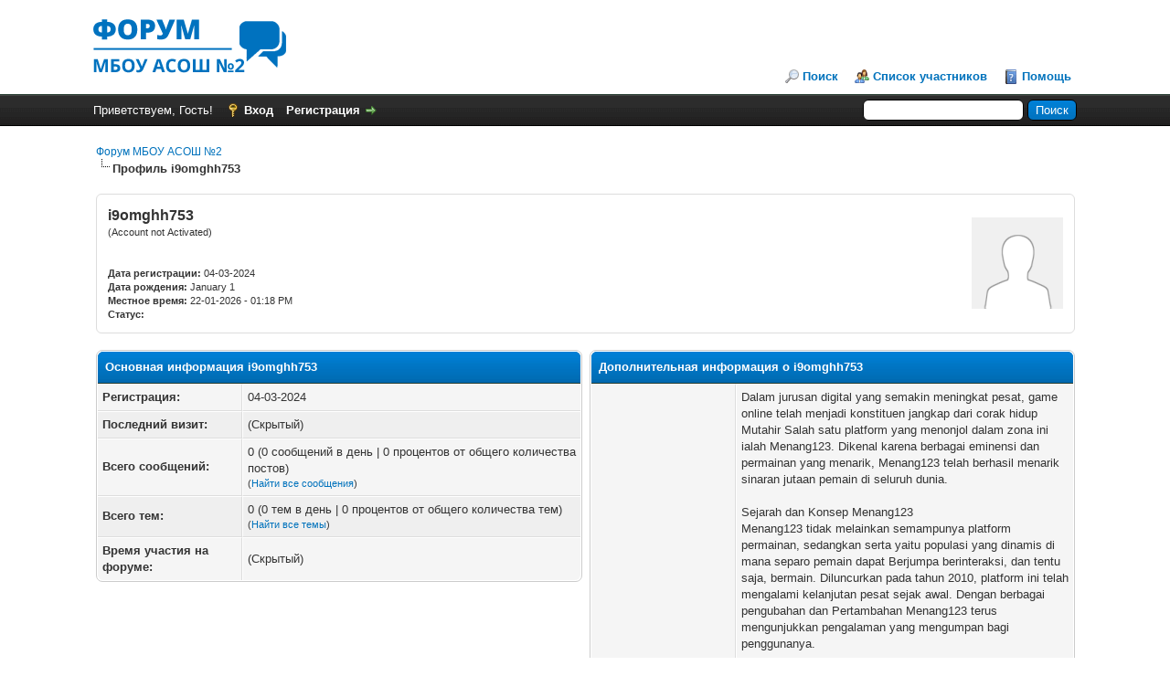

--- FILE ---
content_type: text/html; charset=UTF-8
request_url: http://school2-aksay.org.ru/forum/member.php?action=profile&uid=255314
body_size: 17745
content:
<!DOCTYPE html PUBLIC "-//W3C//DTD XHTML 1.0 Transitional//EN" "http://www.w3.org/TR/xhtml1/DTD/xhtml1-transitional.dtd"><!-- start: member_profile -->
<html xml:lang="ru" lang="ru" xmlns="http://www.w3.org/1999/xhtml">
<head>
<title>Форум МБОУ АСОШ №2 - Профиль i9omghh753</title>
<!-- start: headerinclude -->
<link rel="alternate" type="application/rss+xml" title="Последние темы (RSS 2.0)" href="http://school2-aksay.org.ru/forum/syndication.php" />
<link rel="alternate" type="application/atom+xml" title="Последние темы (Atom 1.0)" href="http://school2-aksay.org.ru/forum/syndication.php?type=atom1.0" />
<meta http-equiv="Content-Type" content="text/html; charset=UTF-8" />
<meta http-equiv="Content-Script-Type" content="text/javascript" />
<script type="text/javascript" src="http://school2-aksay.org.ru/forum/jscripts/jquery.js?ver=1820"></script>
<script type="text/javascript" src="http://school2-aksay.org.ru/forum/jscripts/jquery.plugins.min.js?ver=1820"></script>
<script type="text/javascript" src="http://school2-aksay.org.ru/forum/jscripts/general.js?ver=1820"></script>

<link type="text/css" rel="stylesheet" href="http://school2-aksay.org.ru/forum/cache/themes/theme1/global.css" />
<link type="text/css" rel="stylesheet" href="http://school2-aksay.org.ru/forum/cache/themes/theme1/css3.css" />

<script type="text/javascript">
<!--
	lang.unknown_error = "Произошла неизвестная ошибка.";

	lang.select2_match = "Одним из результатов доступен, нажмите клавишу ввода, чтобы выбрать его.";
	lang.select2_matches = "{1} результат доступен, используйте вверх и вниз клавиши со стрелками для перемещения.";
	lang.select2_nomatches = "Совпадений не найдено";
	lang.select2_inputtooshort_single = "Пожалуйста, введите один или несколько символов";
	lang.select2_inputtooshort_plural = "Пожалуйста, введите {1} или более символов";
	lang.select2_inputtoolong_single = "Пожалуйста, удалите один символ";
	lang.select2_inputtoolong_plural = "Пожалуйста, удалите {1}  символа (-ов)";
	lang.select2_selectiontoobig_single = "Можно выбрать только один пункт";
	lang.select2_selectiontoobig_plural = "Можно выбрать только {1} пунктов";
	lang.select2_loadmore = "Загрузка дополнительных результатов ...";
	lang.select2_searching = "Идет поиск ...";

	var templates = {
		modal: '<div class=\"modal\">\
	<div style=\"overflow-y: auto; max-height: 400px;\">\
		<table border=\"0\" cellspacing=\"0\" cellpadding=\"5\" class=\"tborder\">\
			<tr>\
				<td class=\"thead\" colspan=\"2\"><strong>__message__</strong></td>\
			</tr>\
			<tr>\
				<td colspan=\"2\" class=\"trow1\">\
				<div style=\"text-align: center\" class=\"modal_buttons\">__buttons__</div></td>\
			</tr>\
		</table>\
	</div>\
</div>',
		modal_button: '<input type=\"submit\" class=\"button\" value=\"__title__\"/>&nbsp;'
	};

	var cookieDomain = ".school2-aksay.org.ru";
	var cookiePath = "/forum/";
	var cookiePrefix = "";
	var cookieSecureFlag = "0";
	var deleteevent_confirm = "Вы уверены, что хотите удалить это событие?";
	var removeattach_confirm = "Вы уверены, что хотите удалить выбранное вложение из этого поста?";
	var loading_text = 'Загрузка.  <br />Пожалуйста, подождите..';
	var saving_changes = 'Сохранение изменений ..';
	var use_xmlhttprequest = "1";
	var my_post_key = "1e3c41d0face8f62652101ee11ce2617";
	var rootpath = "http://school2-aksay.org.ru/forum";
	var imagepath = "http://school2-aksay.org.ru/forum/images";
  	var yes_confirm = "Да";
	var no_confirm = "Нет";
	var MyBBEditor = null;
	var spinner_image = "http://school2-aksay.org.ru/forum/images/spinner.gif";
	var spinner = "<img src='" + spinner_image +"' alt='' />";
	var modal_zindex = 9999;
// -->
</script>
<!-- end: headerinclude -->
<script type="text/javascript" src="http://school2-aksay.org.ru/forum/jscripts/report.js?ver=1820"></script>
</head>
<body>
<!-- start: header -->
<div id="container">
		<a name="top" id="top"></a>
		<div id="header">
			<div id="logo">
				<div class="wrapper">
					<a href="http://school2-aksay.org.ru/forum/index.php"><img src="http://school2-aksay.org.ru/forum/images/logo.png" alt="Форум МБОУ АСОШ №2" title="Форум МБОУ АСОШ №2" /></a>
					<ul class="menu top_links">
						
						<!-- start: header_menu_search -->
<li><a href="http://school2-aksay.org.ru/forum/search.php" class="search">Поиск</a></li>
<!-- end: header_menu_search -->
						<!-- start: header_menu_memberlist -->
<li><a href="http://school2-aksay.org.ru/forum/memberlist.php" class="memberlist">Список участников</a></li>
<!-- end: header_menu_memberlist -->
						
						<li><a href="http://school2-aksay.org.ru/forum/misc.php?action=help" class="help">Помощь</a></li>
					</ul>
				</div>
			</div>
			<div id="panel">
				<div class="upper">
					<div class="wrapper">
						<!-- start: header_quicksearch -->
						<form action="http://school2-aksay.org.ru/forum/search.php" method="post">
						<fieldset id="search">
							<input name="keywords" type="text" class="textbox" />
							<input value="Поиск" type="submit" class="button" />
							<input type="hidden" name="action" value="do_search" />
							<input type="hidden" name="postthread" value="1" />
						</fieldset>
						</form>
<!-- end: header_quicksearch -->
						<!-- start: header_welcomeblock_guest -->
						<!-- Continuation of div(class="upper") as opened in the header template -->
						<span class="welcome">Приветствуем, Гость! <a href="http://school2-aksay.org.ru/forum/member.php?action=login" onclick="$('#quick_login').modal({ fadeDuration: 250, keepelement: true, zIndex: (typeof modal_zindex !== 'undefined' ? modal_zindex : 9999) }); return false;" class="login">Вход</a> <a href="http://school2-aksay.org.ru/forum/member.php?action=register" class="register">Регистрация</a></span>
					</div>
				</div>
				<div class="modal" id="quick_login" style="display: none;">
					<form method="post" action="http://school2-aksay.org.ru/forum/member.php">
						<input name="action" type="hidden" value="do_login" />
						<input name="url" type="hidden" value="" />
						<input name="quick_login" type="hidden" value="1" />
						<input name="my_post_key" type="hidden" value="1e3c41d0face8f62652101ee11ce2617" />
						<table width="100%" cellspacing="0" cellpadding="5" border="0" class="tborder">
							<tr>
								<td class="thead" colspan="2"><strong>Вход</strong></td>
							</tr>
							<!-- start: header_welcomeblock_guest_login_modal -->
<tr>
	<td class="trow1" width="25%"><strong>Имя пользователя:</strong></td>
	<td class="trow1"><input name="quick_username" id="quick_login_username" type="text" value="" class="textbox initial_focus" /></td>
</tr>
<tr>
	<td class="trow2"><strong>Пароль:</strong></td>
	<td class="trow2">
		<input name="quick_password" id="quick_login_password" type="password" value="" class="textbox" /> <a href="http://school2-aksay.org.ru/forum/member.php?action=lostpw" class="lost_password">Забыли пароль?</a>
	</td>
</tr>
<tr>
	<td class="trow1">&nbsp;</td>
	<td class="trow1 remember_me">
		<input name="quick_remember" id="quick_login_remember" type="checkbox" value="yes" class="checkbox" checked="checked" />
		<label for="quick_login_remember">Запомнить меня</label>
	</td>
</tr>
<tr>
	<td class="trow2" colspan="2">
		<div align="center"><input name="submit" type="submit" class="button" value="Вход" /></div>
	</td>
</tr>
<!-- end: header_welcomeblock_guest_login_modal -->
						</table>
					</form>
				</div>
				<script type="text/javascript">
					$("#quick_login input[name='url']").val($(location).attr('href'));
				</script>
<!-- end: header_welcomeblock_guest -->
					<!-- </div> in header_welcomeblock_member and header_welcomeblock_guest -->
				<!-- </div> in header_welcomeblock_member and header_welcomeblock_guest -->
			</div>
		</div>
		<div id="content">
			<div class="wrapper">
				
				
				
				
				
				
				
				<!-- start: nav -->

<div class="navigation">
<!-- start: nav_bit -->
<a href="http://school2-aksay.org.ru/forum/index.php">Форум МБОУ АСОШ №2</a>
<!-- end: nav_bit --><!-- start: nav_sep_active -->
<br /><img src="http://school2-aksay.org.ru/forum/images/nav_bit.png" alt="" />
<!-- end: nav_sep_active --><!-- start: nav_bit_active -->
<span class="active">Профиль i9omghh753</span>
<!-- end: nav_bit_active -->
</div>
<!-- end: nav -->
				<br />
<!-- end: header -->
<fieldset>
	<table width="100%" cellspacing="0" cellpadding="0" border="0">
		<tr>
			<td width="75%">
				<span class="largetext"><strong>i9omghh753</strong></span><br />
				<span class="smalltext">
					(Account not Activated)<br />
					
					<br />
					<br />
					<strong>Дата регистрации:</strong> 04-03-2024<br />
					<strong>Дата рождения:</strong> January 1 <br />
					<strong>Местное время:</strong> 22-01-2026 - 01:18 PM<br />
					<strong>Статус:</strong> 
				</span>
			</td>
			<td width="25%" align="right" valign="middle"><!-- start: member_profile_avatar -->
<img src="http://school2-aksay.org.ru/forum/images/default_avatar.png" alt="" width="100" height="100" />
<!-- end: member_profile_avatar --></td>
		</tr>
	</table>
</fieldset>
<br />

<table width="100%" cellspacing="0" cellpadding="0" border="0" align="center">
	<tr>
		<td width="50%" valign="top">
			<table border="0" cellspacing="0" cellpadding="5" class="tborder">
				<tr>
					<td colspan="2" class="thead"><strong>Основная информация  i9omghh753 </strong></td>
				</tr>
				<tr>
					<td class="trow1" style="width: 30%;"><strong>Регистрация:</strong></td>
					<td class="trow1">04-03-2024</td>
				</tr>
				<tr>
					<td class="trow2"><strong>Последний визит:</strong></td>
					<td class="trow2">(Скрытый)</td>
				</tr>
				<tr>
					<td class="trow1"><strong>Всего сообщений:</strong></td>
					<td class="trow1">0 (0 сообщений в день | 0 процентов от общего количества постов)<!-- start: member_profile_findposts -->
<br /><span class="smalltext">(<a href="search.php?action=finduser&amp;uid=255314">Найти все сообщения</a>)</span>
<!-- end: member_profile_findposts --></td>
				</tr>
				<tr>
					<td class="trow2"><strong>Всего тем:</strong></td>
					<td class="trow2">0 (0 тем в день | 0 процентов от общего количества тем)<!-- start: member_profile_findthreads -->
<br /><span class="smalltext">(<a href="search.php?action=finduserthreads&amp;uid=255314">Найти все темы</a>)</span>
<!-- end: member_profile_findthreads --></td>
				</tr>
				<tr>
					<td class="trow1"><strong>Время участия на форуме:</strong></td>
					<td class="trow1">(Скрытый)</td>
				</tr>
				
				
				
			</table>
			
		</td>
		<td>&nbsp;&nbsp;</td>
		<td width="50%" valign="top">
			<!-- start: member_profile_customfields -->
<table border="0" cellspacing="0" cellpadding="5" class="tborder tfixed">
<colgroup>
<col style="width: 30%;" />
</colgroup>
<tr>
<td colspan="2" class="thead"><strong>Дополнительная информация о i9omghh753</strong></td>
</tr>
<!-- start: member_profile_customfields_field -->
<tr>
<td class="trow1"><strong>Bio:</strong></td>
<td class="trow1 scaleimages">Dalam jurusan digital yang semakin meningkat pesat, game online telah menjadi konstituen jangkap dari corak hidup Mutahir Salah satu platform yang menonjol dalam zona ini ialah Menang123. Dikenal karena berbagai eminensi dan permainan yang menarik, Menang123 telah berhasil menarik sinaran jutaan pemain di seluruh dunia.<br />
<br />
Sejarah dan Konsep Menang123<br />
Menang123 tidak melainkan semampunya platform permainan, sedangkan serta yaitu populasi yang dinamis di mana separo pemain dapat Berjumpa berinteraksi, dan tentu saja, bermain. Diluncurkan pada tahun 2010, platform ini telah mengalami kelanjutan pesat sejak awal. Dengan berbagai pengubahan dan Pertambahan Menang123 terus mengunjukkan pengalaman yang mengumpan bagi penggunanya.<br />
<br />
Ragam Permainan<br />
Salah satu daya tarik utama Menang123 adalah ragam permainannya. Platform ini menasihati berbagai ala game, mulai dari permainan kasino klasik seperti poker, blackjack, dan roulette hingga permainan slot yang menarik dan inovatif. Tidak kecuali itu, Menang123 juga merekomendasi permainan olahraga maya dan taruhan Langsung yang seumumnya dapat dinikmati oleh kaum pemain dengan berbagai preferensi.<br />
<br />
Pengalaman Pengguna yang Memikat<br />
Salah satu elemen yang melaksanakan Menang123 begitu global ialah fokusnya pada pengalaman klien yang Memikat Antarmuka yang ramah klien dan suportif membenarkan bahwa kaum pemain dapat dengan mudah menavigasi platform dan mengalami permainan yang mereka sukai. Selain itu, dukungan konsumen yang responsif serta yakni nilai tambah, yang memercayakan bahwa masalah atau tanda tanya pelanggan ditangani dengan cepat dan efisien.<br />
<br />
Keamanan dan Keandalan<br />
Dalam jurusan game online, keamanan dan keandalan yaitu hal yang sangat Penting Menang123 mendalami hal ini dengan baik, dan dengan itu, mereka telah mengambil langkah-langkah untuk meyakinkan bahwa data dan transaksi klien aman dan terlindungi. Sistem enkripsi yang jegang dan perlindungan kepada penipuan yaitu prioritas utama Menang123, yang menyerahkan kedamaian pikiran bakal separo pemain.<br />
<br />
Populasi yang Bersatu<br />
Menang123 bukan hanya semampunya platform untuk bermain game; ini yakni populasi tempat setengah pemain dapat Berjumpa berinteraksi, dan belajar dari satu sama lain. Arena Musyawarah perbincangan Langsung dan pertandingan populasi merupakan beberapa cara di mana setengah pemain dapat membuka dan mempertahankan wasilah mereka lewat Menang123.<br />
<br />
Inovasi dan Pengembangan<br />
Untuk tetap relevan dalam industri yang terus berubah, inovasi dan pemampangan tetap sangat Darurat Menang123 tidak selesei berhenti dalam upayanya untuk membesarkan pengalaman Konsumen Mereka terus mencurahkan fitur-fitur baru, permainan baru, dan promosi menarik untuk menunjukkan bahwa sejumlah pemain senantiasa memiliki objek yang baru untuk dinikmati.<br />
<br />
Kesimpulan<br />
Dengan ragam permainan yang menarik, pengalaman konsumen yang Memikat komune yang Bersuatu dan kemestian pada keamanan dan inovasi, Menang123 telah mengindikasikan dirinya asalkan salah satu pemain utama dalam kongsi game online. Bagi mereka yang mencari hiburan yang seru dan pengalaman yang tak Terlalaikan Menang123 yakni alternatif yang tepat. Tergopoh-gopoh bergabunglah dan buka sirkulasi udara ke jurusan game yang seru bersama Menang123! https://www.4shared.com/s/f_cF1nHCgjq</td>
</tr>
<!-- end: member_profile_customfields_field --><!-- start: member_profile_customfields_field -->
<tr>
<td class="trow2"><strong>Sex:</strong></td>
<td class="trow2 scaleimages">Male</td>
</tr>
<!-- end: member_profile_customfields_field -->
</table>
<br />
<!-- end: member_profile_customfields -->
			
			
			
			<div style="text-align: center"></div>
		</td>
	</tr>
</table>
<!-- start: footer -->

	</div>
</div>
<div id="footer">
	<div class="upper">
		<div class="wrapper">
			
			
			<ul class="menu bottom_links">
				<!-- start: footer_showteamlink -->
<li><a href="showteam.php"></a></li>
<!-- end: footer_showteamlink -->
				<!-- start: footer_contactus -->
<li><a href="http://school2-aksay.org.ru/forum/contact.php">Контакты</a></li>
<!-- end: footer_contactus -->
				<li><a href="http://school2-aksay.org.ru/">Сайт школы</a></li>
				<li><a href="#top">Наверх</a></li>
				<li><a href="http://school2-aksay.org.ru/forum/archive/index.php">Режим без графики</a></li>
				<li><a href="http://school2-aksay.org.ru/forum/misc.php?action=markread"></a></li>
				<li><a href="http://school2-aksay.org.ru/forum/misc.php?action=syndication">RSS канал</a></li>
			</ul>
		</div>
	</div>
	<div class="lower">
		<div class="wrapper">
			<span id="current_time"><strong>Текущее время:</strong> 22-01-2026, 12:18 PM</span>
			<span id="copyright">
				<!-- MyBB is free software developed and maintained by a volunteer community.
					It would be much appreciated by the MyBB Group if you left the full copyright and "powered by" notice intact,
					to show your support for MyBB.  If you choose to remove or modify the copyright below,
					you may be refused support on the MyBB Community Forums.

					This is free software, support us and we'll support you. -->
				Работает на <a href="https://mybb.com" target="_blank" rel="noopener">MyBB</a>, &copy; 2002-2026 <a href="https://mybb.com" target="_blank" rel="noopener">MyBB Group</a>.
				<!-- End powered by -->
			</span>
		</div>
	</div>
</div>
<!-- The following piece of code allows MyBB to run scheduled tasks. DO NOT REMOVE --><!-- End task image code -->

</div>
<!-- end: footer -->
</body>
</html>
<!-- end: member_profile -->